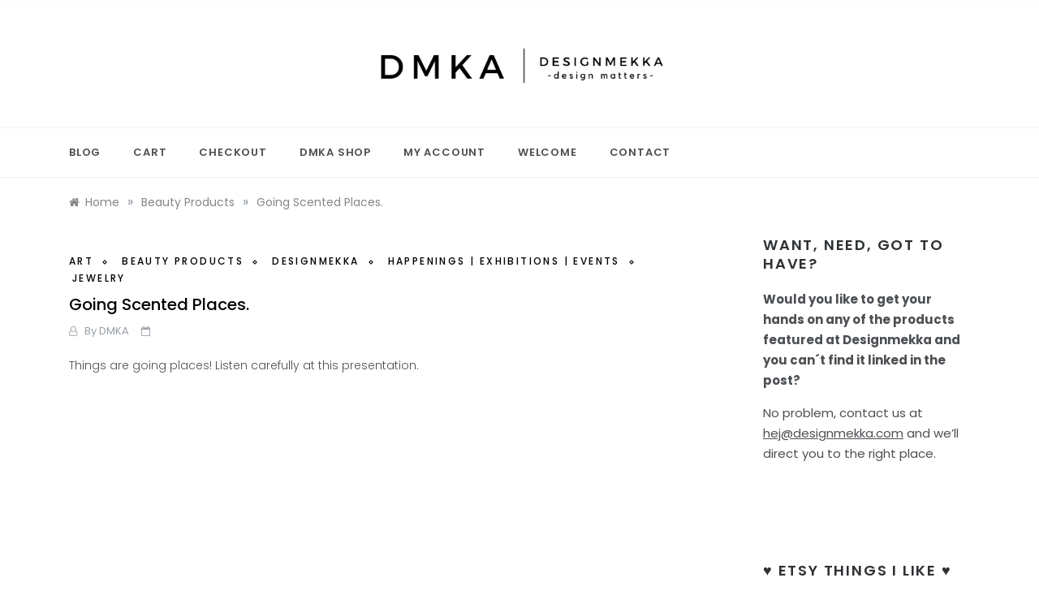

--- FILE ---
content_type: text/html; charset=UTF-8
request_url: https://www.designmekka.com/going-scented-places/
body_size: 14836
content:
<!doctype html>
<html lang="en-US" xmlns:fb="https://www.facebook.com/2008/fbml" xmlns:addthis="https://www.addthis.com/help/api-spec" >
<head>
	<meta charset="UTF-8">
	<meta name="viewport" content="width=device-width, initial-scale=1">
	<link rel="profile" href="https://gmpg.org/xfn/11">
	<meta name='robots' content='index, follow, max-image-preview:large, max-snippet:-1, max-video-preview:-1' />

	<!-- This site is optimized with the Yoast SEO plugin v25.8 - https://yoast.com/wordpress/plugins/seo/ -->
	<title>Going Scented Places. -</title>
	<link rel="canonical" href="https://www.designmekka.com/going-scented-places/" />
	<meta property="og:locale" content="en_US" />
	<meta property="og:type" content="article" />
	<meta property="og:title" content="Going Scented Places. -" />
	<meta property="og:description" content="Things are going places! Listen carefully at this presentation." />
	<meta property="og:url" content="https://www.designmekka.com/going-scented-places/" />
	<meta property="article:published_time" content="2012-03-18T09:48:04+00:00" />
	<meta name="author" content="DMKA" />
	<meta name="twitter:card" content="summary_large_image" />
	<meta name="twitter:label1" content="Written by" />
	<meta name="twitter:data1" content="DMKA" />
	<script type="application/ld+json" class="yoast-schema-graph">{"@context":"https://schema.org","@graph":[{"@type":"WebPage","@id":"https://www.designmekka.com/going-scented-places/","url":"https://www.designmekka.com/going-scented-places/","name":"Going Scented Places. -","isPartOf":{"@id":"https://www.designmekka.com/#website"},"datePublished":"2012-03-18T09:48:04+00:00","author":{"@id":"https://www.designmekka.com/#/schema/person/34b8f74330fbecfd45c6869dd3568c5e"},"breadcrumb":{"@id":"https://www.designmekka.com/going-scented-places/#breadcrumb"},"inLanguage":"en-US","potentialAction":[{"@type":"ReadAction","target":["https://www.designmekka.com/going-scented-places/"]}]},{"@type":"BreadcrumbList","@id":"https://www.designmekka.com/going-scented-places/#breadcrumb","itemListElement":[{"@type":"ListItem","position":1,"name":"Home","item":"https://www.designmekka.com/"},{"@type":"ListItem","position":2,"name":"Going Scented Places."}]},{"@type":"WebSite","@id":"https://www.designmekka.com/#website","url":"https://www.designmekka.com/","name":"","description":"a place for design[ed] matters. Because design matters.","potentialAction":[{"@type":"SearchAction","target":{"@type":"EntryPoint","urlTemplate":"https://www.designmekka.com/?s={search_term_string}"},"query-input":{"@type":"PropertyValueSpecification","valueRequired":true,"valueName":"search_term_string"}}],"inLanguage":"en-US"},{"@type":"Person","@id":"https://www.designmekka.com/#/schema/person/34b8f74330fbecfd45c6869dd3568c5e","name":"DMKA","image":{"@type":"ImageObject","inLanguage":"en-US","@id":"https://www.designmekka.com/#/schema/person/image/","url":"https://secure.gravatar.com/avatar/33b21d744c0963dde116a6aeed59b99ea2991a6a2b0ac576df06ac4658a0cd01?s=96&d=identicon&r=g","contentUrl":"https://secure.gravatar.com/avatar/33b21d744c0963dde116a6aeed59b99ea2991a6a2b0ac576df06ac4658a0cd01?s=96&d=identicon&r=g","caption":"DMKA"},"sameAs":["http://designmekka.com"],"url":"https://www.designmekka.com/author/nina/"}]}</script>
	<!-- / Yoast SEO plugin. -->


<link rel='dns-prefetch' href='//s7.addthis.com' />
<link rel='dns-prefetch' href='//stats.wp.com' />
<link rel='dns-prefetch' href='//fonts.googleapis.com' />
<link rel='dns-prefetch' href='//cdn.openshareweb.com' />
<link rel='dns-prefetch' href='//cdn.shareaholic.net' />
<link rel='dns-prefetch' href='//www.shareaholic.net' />
<link rel='dns-prefetch' href='//analytics.shareaholic.com' />
<link rel='dns-prefetch' href='//recs.shareaholic.com' />
<link rel='dns-prefetch' href='//partner.shareaholic.com' />
<link rel='preconnect' href='//i0.wp.com' />
<link rel='preconnect' href='//c0.wp.com' />
<link rel="alternate" type="application/rss+xml" title=" &raquo; Feed" href="https://www.designmekka.com/feed/" />
<link rel="alternate" type="application/rss+xml" title=" &raquo; Comments Feed" href="https://www.designmekka.com/comments/feed/" />
<link rel="alternate" type="application/rss+xml" title=" &raquo; Going Scented Places. Comments Feed" href="https://www.designmekka.com/going-scented-places/feed/" />
<link rel="alternate" title="oEmbed (JSON)" type="application/json+oembed" href="https://www.designmekka.com/wp-json/oembed/1.0/embed?url=https%3A%2F%2Fwww.designmekka.com%2Fgoing-scented-places%2F" />
<link rel="alternate" title="oEmbed (XML)" type="text/xml+oembed" href="https://www.designmekka.com/wp-json/oembed/1.0/embed?url=https%3A%2F%2Fwww.designmekka.com%2Fgoing-scented-places%2F&#038;format=xml" />
<!-- Shareaholic - https://www.shareaholic.com -->
<link rel='preload' href='//cdn.shareaholic.net/assets/pub/shareaholic.js' as='script'/>
<script data-no-minify='1' data-cfasync='false'>
_SHR_SETTINGS = {"endpoints":{"local_recs_url":"https:\/\/www.designmekka.com\/wp-admin\/admin-ajax.php?action=shareaholic_permalink_related","ajax_url":"https:\/\/www.designmekka.com\/wp-admin\/admin-ajax.php","share_counts_url":"https:\/\/www.designmekka.com\/wp-admin\/admin-ajax.php?action=shareaholic_share_counts_api"},"site_id":"299fcb11f46f879a63bb6df610ebef6a","url_components":{"year":"2012","monthnum":"03","day":"18","hour":"10","minute":"48","second":"04","post_id":"2353","postname":"going-scented-places","category":"beauty-products"}};
</script>
<script data-no-minify='1' data-cfasync='false' src='//cdn.shareaholic.net/assets/pub/shareaholic.js' data-shr-siteid='299fcb11f46f879a63bb6df610ebef6a' async ></script>

<!-- Shareaholic Content Tags -->
<meta name='shareaholic:language' content='en-US' />
<meta name='shareaholic:url' content='https://www.designmekka.com/going-scented-places/' />
<meta name='shareaholic:keywords' content='cat:art, cat:beauty products, cat:designmekka, cat:happenings | exhibitions | events, cat:jewelry, type:post' />
<meta name='shareaholic:article_published_time' content='2012-03-18T10:48:04+01:00' />
<meta name='shareaholic:article_modified_time' content='2012-03-17T10:49:51+01:00' />
<meta name='shareaholic:shareable_page' content='true' />
<meta name='shareaholic:article_author_name' content='DMKA' />
<meta name='shareaholic:site_id' content='299fcb11f46f879a63bb6df610ebef6a' />
<meta name='shareaholic:wp_version' content='9.7.13' />

<!-- Shareaholic Content Tags End -->
		<!-- This site uses the Google Analytics by MonsterInsights plugin v9.7.0 - Using Analytics tracking - https://www.monsterinsights.com/ -->
		<!-- Note: MonsterInsights is not currently configured on this site. The site owner needs to authenticate with Google Analytics in the MonsterInsights settings panel. -->
					<!-- No tracking code set -->
				<!-- / Google Analytics by MonsterInsights -->
		<style id='wp-img-auto-sizes-contain-inline-css' type='text/css'>
img:is([sizes=auto i],[sizes^="auto," i]){contain-intrinsic-size:3000px 1500px}
/*# sourceURL=wp-img-auto-sizes-contain-inline-css */
</style>
<link rel='stylesheet' id='vsp_style-css' href='https://www.designmekka.com/wp-content/plugins/vibe-seo-pack/lib/style.css?ver=6.9' type='text/css' media='all' />
<link rel='stylesheet' id='jetpack_related-posts-css' href='https://c0.wp.com/p/jetpack/14.9.1/modules/related-posts/related-posts.css' type='text/css' media='all' />
<style id='wp-emoji-styles-inline-css' type='text/css'>

	img.wp-smiley, img.emoji {
		display: inline !important;
		border: none !important;
		box-shadow: none !important;
		height: 1em !important;
		width: 1em !important;
		margin: 0 0.07em !important;
		vertical-align: -0.1em !important;
		background: none !important;
		padding: 0 !important;
	}
/*# sourceURL=wp-emoji-styles-inline-css */
</style>
<link rel='stylesheet' id='wp-block-library-css' href='https://c0.wp.com/c/6.9/wp-includes/css/dist/block-library/style.min.css' type='text/css' media='all' />
<style id='global-styles-inline-css' type='text/css'>
:root{--wp--preset--aspect-ratio--square: 1;--wp--preset--aspect-ratio--4-3: 4/3;--wp--preset--aspect-ratio--3-4: 3/4;--wp--preset--aspect-ratio--3-2: 3/2;--wp--preset--aspect-ratio--2-3: 2/3;--wp--preset--aspect-ratio--16-9: 16/9;--wp--preset--aspect-ratio--9-16: 9/16;--wp--preset--color--black: #000000;--wp--preset--color--cyan-bluish-gray: #abb8c3;--wp--preset--color--white: #ffffff;--wp--preset--color--pale-pink: #f78da7;--wp--preset--color--vivid-red: #cf2e2e;--wp--preset--color--luminous-vivid-orange: #ff6900;--wp--preset--color--luminous-vivid-amber: #fcb900;--wp--preset--color--light-green-cyan: #7bdcb5;--wp--preset--color--vivid-green-cyan: #00d084;--wp--preset--color--pale-cyan-blue: #8ed1fc;--wp--preset--color--vivid-cyan-blue: #0693e3;--wp--preset--color--vivid-purple: #9b51e0;--wp--preset--gradient--vivid-cyan-blue-to-vivid-purple: linear-gradient(135deg,rgb(6,147,227) 0%,rgb(155,81,224) 100%);--wp--preset--gradient--light-green-cyan-to-vivid-green-cyan: linear-gradient(135deg,rgb(122,220,180) 0%,rgb(0,208,130) 100%);--wp--preset--gradient--luminous-vivid-amber-to-luminous-vivid-orange: linear-gradient(135deg,rgb(252,185,0) 0%,rgb(255,105,0) 100%);--wp--preset--gradient--luminous-vivid-orange-to-vivid-red: linear-gradient(135deg,rgb(255,105,0) 0%,rgb(207,46,46) 100%);--wp--preset--gradient--very-light-gray-to-cyan-bluish-gray: linear-gradient(135deg,rgb(238,238,238) 0%,rgb(169,184,195) 100%);--wp--preset--gradient--cool-to-warm-spectrum: linear-gradient(135deg,rgb(74,234,220) 0%,rgb(151,120,209) 20%,rgb(207,42,186) 40%,rgb(238,44,130) 60%,rgb(251,105,98) 80%,rgb(254,248,76) 100%);--wp--preset--gradient--blush-light-purple: linear-gradient(135deg,rgb(255,206,236) 0%,rgb(152,150,240) 100%);--wp--preset--gradient--blush-bordeaux: linear-gradient(135deg,rgb(254,205,165) 0%,rgb(254,45,45) 50%,rgb(107,0,62) 100%);--wp--preset--gradient--luminous-dusk: linear-gradient(135deg,rgb(255,203,112) 0%,rgb(199,81,192) 50%,rgb(65,88,208) 100%);--wp--preset--gradient--pale-ocean: linear-gradient(135deg,rgb(255,245,203) 0%,rgb(182,227,212) 50%,rgb(51,167,181) 100%);--wp--preset--gradient--electric-grass: linear-gradient(135deg,rgb(202,248,128) 0%,rgb(113,206,126) 100%);--wp--preset--gradient--midnight: linear-gradient(135deg,rgb(2,3,129) 0%,rgb(40,116,252) 100%);--wp--preset--font-size--small: 16px;--wp--preset--font-size--medium: 20px;--wp--preset--font-size--large: 25px;--wp--preset--font-size--x-large: 42px;--wp--preset--font-size--larger: 35px;--wp--preset--spacing--20: 0.44rem;--wp--preset--spacing--30: 0.67rem;--wp--preset--spacing--40: 1rem;--wp--preset--spacing--50: 1.5rem;--wp--preset--spacing--60: 2.25rem;--wp--preset--spacing--70: 3.38rem;--wp--preset--spacing--80: 5.06rem;--wp--preset--shadow--natural: 6px 6px 9px rgba(0, 0, 0, 0.2);--wp--preset--shadow--deep: 12px 12px 50px rgba(0, 0, 0, 0.4);--wp--preset--shadow--sharp: 6px 6px 0px rgba(0, 0, 0, 0.2);--wp--preset--shadow--outlined: 6px 6px 0px -3px rgb(255, 255, 255), 6px 6px rgb(0, 0, 0);--wp--preset--shadow--crisp: 6px 6px 0px rgb(0, 0, 0);}:where(.is-layout-flex){gap: 0.5em;}:where(.is-layout-grid){gap: 0.5em;}body .is-layout-flex{display: flex;}.is-layout-flex{flex-wrap: wrap;align-items: center;}.is-layout-flex > :is(*, div){margin: 0;}body .is-layout-grid{display: grid;}.is-layout-grid > :is(*, div){margin: 0;}:where(.wp-block-columns.is-layout-flex){gap: 2em;}:where(.wp-block-columns.is-layout-grid){gap: 2em;}:where(.wp-block-post-template.is-layout-flex){gap: 1.25em;}:where(.wp-block-post-template.is-layout-grid){gap: 1.25em;}.has-black-color{color: var(--wp--preset--color--black) !important;}.has-cyan-bluish-gray-color{color: var(--wp--preset--color--cyan-bluish-gray) !important;}.has-white-color{color: var(--wp--preset--color--white) !important;}.has-pale-pink-color{color: var(--wp--preset--color--pale-pink) !important;}.has-vivid-red-color{color: var(--wp--preset--color--vivid-red) !important;}.has-luminous-vivid-orange-color{color: var(--wp--preset--color--luminous-vivid-orange) !important;}.has-luminous-vivid-amber-color{color: var(--wp--preset--color--luminous-vivid-amber) !important;}.has-light-green-cyan-color{color: var(--wp--preset--color--light-green-cyan) !important;}.has-vivid-green-cyan-color{color: var(--wp--preset--color--vivid-green-cyan) !important;}.has-pale-cyan-blue-color{color: var(--wp--preset--color--pale-cyan-blue) !important;}.has-vivid-cyan-blue-color{color: var(--wp--preset--color--vivid-cyan-blue) !important;}.has-vivid-purple-color{color: var(--wp--preset--color--vivid-purple) !important;}.has-black-background-color{background-color: var(--wp--preset--color--black) !important;}.has-cyan-bluish-gray-background-color{background-color: var(--wp--preset--color--cyan-bluish-gray) !important;}.has-white-background-color{background-color: var(--wp--preset--color--white) !important;}.has-pale-pink-background-color{background-color: var(--wp--preset--color--pale-pink) !important;}.has-vivid-red-background-color{background-color: var(--wp--preset--color--vivid-red) !important;}.has-luminous-vivid-orange-background-color{background-color: var(--wp--preset--color--luminous-vivid-orange) !important;}.has-luminous-vivid-amber-background-color{background-color: var(--wp--preset--color--luminous-vivid-amber) !important;}.has-light-green-cyan-background-color{background-color: var(--wp--preset--color--light-green-cyan) !important;}.has-vivid-green-cyan-background-color{background-color: var(--wp--preset--color--vivid-green-cyan) !important;}.has-pale-cyan-blue-background-color{background-color: var(--wp--preset--color--pale-cyan-blue) !important;}.has-vivid-cyan-blue-background-color{background-color: var(--wp--preset--color--vivid-cyan-blue) !important;}.has-vivid-purple-background-color{background-color: var(--wp--preset--color--vivid-purple) !important;}.has-black-border-color{border-color: var(--wp--preset--color--black) !important;}.has-cyan-bluish-gray-border-color{border-color: var(--wp--preset--color--cyan-bluish-gray) !important;}.has-white-border-color{border-color: var(--wp--preset--color--white) !important;}.has-pale-pink-border-color{border-color: var(--wp--preset--color--pale-pink) !important;}.has-vivid-red-border-color{border-color: var(--wp--preset--color--vivid-red) !important;}.has-luminous-vivid-orange-border-color{border-color: var(--wp--preset--color--luminous-vivid-orange) !important;}.has-luminous-vivid-amber-border-color{border-color: var(--wp--preset--color--luminous-vivid-amber) !important;}.has-light-green-cyan-border-color{border-color: var(--wp--preset--color--light-green-cyan) !important;}.has-vivid-green-cyan-border-color{border-color: var(--wp--preset--color--vivid-green-cyan) !important;}.has-pale-cyan-blue-border-color{border-color: var(--wp--preset--color--pale-cyan-blue) !important;}.has-vivid-cyan-blue-border-color{border-color: var(--wp--preset--color--vivid-cyan-blue) !important;}.has-vivid-purple-border-color{border-color: var(--wp--preset--color--vivid-purple) !important;}.has-vivid-cyan-blue-to-vivid-purple-gradient-background{background: var(--wp--preset--gradient--vivid-cyan-blue-to-vivid-purple) !important;}.has-light-green-cyan-to-vivid-green-cyan-gradient-background{background: var(--wp--preset--gradient--light-green-cyan-to-vivid-green-cyan) !important;}.has-luminous-vivid-amber-to-luminous-vivid-orange-gradient-background{background: var(--wp--preset--gradient--luminous-vivid-amber-to-luminous-vivid-orange) !important;}.has-luminous-vivid-orange-to-vivid-red-gradient-background{background: var(--wp--preset--gradient--luminous-vivid-orange-to-vivid-red) !important;}.has-very-light-gray-to-cyan-bluish-gray-gradient-background{background: var(--wp--preset--gradient--very-light-gray-to-cyan-bluish-gray) !important;}.has-cool-to-warm-spectrum-gradient-background{background: var(--wp--preset--gradient--cool-to-warm-spectrum) !important;}.has-blush-light-purple-gradient-background{background: var(--wp--preset--gradient--blush-light-purple) !important;}.has-blush-bordeaux-gradient-background{background: var(--wp--preset--gradient--blush-bordeaux) !important;}.has-luminous-dusk-gradient-background{background: var(--wp--preset--gradient--luminous-dusk) !important;}.has-pale-ocean-gradient-background{background: var(--wp--preset--gradient--pale-ocean) !important;}.has-electric-grass-gradient-background{background: var(--wp--preset--gradient--electric-grass) !important;}.has-midnight-gradient-background{background: var(--wp--preset--gradient--midnight) !important;}.has-small-font-size{font-size: var(--wp--preset--font-size--small) !important;}.has-medium-font-size{font-size: var(--wp--preset--font-size--medium) !important;}.has-large-font-size{font-size: var(--wp--preset--font-size--large) !important;}.has-x-large-font-size{font-size: var(--wp--preset--font-size--x-large) !important;}
/*# sourceURL=global-styles-inline-css */
</style>

<style id='classic-theme-styles-inline-css' type='text/css'>
/*! This file is auto-generated */
.wp-block-button__link{color:#fff;background-color:#32373c;border-radius:9999px;box-shadow:none;text-decoration:none;padding:calc(.667em + 2px) calc(1.333em + 2px);font-size:1.125em}.wp-block-file__button{background:#32373c;color:#fff;text-decoration:none}
/*# sourceURL=/wp-includes/css/classic-themes.min.css */
</style>
<link rel='stylesheet' id='urbane-body-css' href='//fonts.googleapis.com/css?family=Poppins:300,400,400i,500,600,700&#038;display=swap' type='text/css' media='all' />
<link rel='stylesheet' id='urbane-heading-css' href='//fonts.googleapis.com/css?family=Prata&#038;display=swap' type='text/css' media='all' />
<link rel='stylesheet' id='urbane-sign-css' href='//fonts.googleapis.com/css?family=Monsieur+La+Doulaise&#038;display=swap' type='text/css' media='all' />
<link rel='stylesheet' id='font-awesome-css' href='https://www.designmekka.com/wp-content/themes/urbane/css/font-awesome.min.css?ver=4.5.0' type='text/css' media='all' />
<link rel='stylesheet' id='grid-css-css' href='https://www.designmekka.com/wp-content/themes/urbane/css/grid.min.css?ver=4.5.0' type='text/css' media='all' />
<link rel='stylesheet' id='slick-css' href='https://www.designmekka.com/wp-content/themes/urbane/assets/css/slick.css?ver=4.5.0' type='text/css' media='all' />
<link rel='stylesheet' id='urbane-style-css' href='https://www.designmekka.com/wp-content/themes/urbane/style.css?ver=6.9' type='text/css' media='all' />
<style id='urbane-style-inline-css' type='text/css'>

            #toTop,
            .more-link,
            .pagination .page-numbers.current,
            a.effect:before,
            .show-more,
            a.link-format,
            .wpcf7-form-control.wpcf7-submit,
            .comment-form #submit,
            .meta_bottom .post-share a:hover,
            .tabs-nav li:before,
            .post-slider-section .s-cat,
            .sidebar-3 .widget-title:after,
            .bottom-caption .slick-current .slider-items span,
            aarticle.format-status .post-content .post-format::after,
            article.format-chat .post-content .post-format::after, 
            article.format-link .post-content .post-format::after,
            article.format-standard .post-content .post-format::after, 
            article.format-image .post-content .post-format::after, 
            article.hentry.sticky .post-content .post-format::after, 
            article.format-video .post-content .post-format::after, 
            article.format-gallery .post-content .post-format::after, 
            article.format-audio .post-content .post-format::after, 
            article.format-quote .post-content .post-format::after{ 
                background-color: #000000; 
                border-color: #000000;
            }
            #author:active, 
            #email:active, 
            #url:active, 
            #comment:active, 
            #author:focus, 
            #email:focus, 
            #url:focus, 
            #comment:focus,
            #author:hover, 
            #email:hover, 
            #url:hover, 
            #comment:hover{
                border-color:#000000;
            }
            .post-cats > span i, 
            .post-tags i,
            .post-cats > span a,
            .slide-wrap .caption span a:hover,
            .comment-form .logged-in-as a:last-child:hover, 
            .comment-form .logged-in-as a:last-child:focus,
            .main-header a:hover, 
            .main-header a:focus, 
            .main-header a:active,
            .top-menu > ul > li > a:hover,
            .main-menu ul li.current-menu-item > a, 
            .main-menu ul li.current-menu-ancestor > a, 
            .main-menu ul li.current-menu-parent > a,
            .header-2 .main-menu > ul > li.current-menu-item > a,
            .main-menu ul li:hover > a,
            .main-menu ul ul li:hover > a,
            .post-navigation .nav-links a:hover, 
            .post-navigation .nav-links a:focus,
            .tabs-nav li.tab-active a, 
            .tabs-nav li.tab-active,
            .tabs-nav li.tab-active a, 
            .tabs-nav li.tab-active,
            ul.trail-items li a:hover span,
            .author-socials a:hover,
            .post-date a:focus, 
            .post-date a:hover,
            .post-excerpt a:hover, 
            .post-excerpt a:focus, 
            .content a:hover, 
            .content a:focus,
            .post-footer > span a:hover, 
            .post-footer > span a:focus,
            .widget a:hover, 
            .widget a:focus,
            .footer-menu li a:hover, 
            .footer-menu li a:focus,
            .footer-social-links a:hover,
            .footer-social-links a:focus,
            .site-footer a:hover, 
            .site-footer a:focus, .content-area p a{ 
                color : #000000; 
            }
            .header-1 .head_one .logo{ 
                max-width : 399px; 
            }
            .header-image:before { 
                background-color : #000000; 
            }
            .header-image:before { 
                opacity : 0.1; 
            }
            .header-1 .header-image .head_one { 
                min-height : 100px; 
            }
/*# sourceURL=urbane-style-inline-css */
</style>
<link rel='stylesheet' id='addthis_all_pages-css' href='https://www.designmekka.com/wp-content/plugins/addthis-follow/frontend/build/addthis_wordpress_public.min.css?ver=6.9' type='text/css' media='all' />
<link rel='stylesheet' id='cyclone-template-style-dark-0-css' href='https://www.designmekka.com/wp-content/plugins/cyclone-slider-2/templates/dark/style.css?ver=3.2.0' type='text/css' media='all' />
<link rel='stylesheet' id='cyclone-template-style-default-0-css' href='https://www.designmekka.com/wp-content/plugins/cyclone-slider-2/templates/default/style.css?ver=3.2.0' type='text/css' media='all' />
<link rel='stylesheet' id='cyclone-template-style-standard-0-css' href='https://www.designmekka.com/wp-content/plugins/cyclone-slider-2/templates/standard/style.css?ver=3.2.0' type='text/css' media='all' />
<link rel='stylesheet' id='cyclone-template-style-thumbnails-0-css' href='https://www.designmekka.com/wp-content/plugins/cyclone-slider-2/templates/thumbnails/style.css?ver=3.2.0' type='text/css' media='all' />
<script type="text/javascript" src="https://c0.wp.com/c/6.9/wp-includes/js/jquery/jquery.min.js" id="jquery-core-js"></script>
<script type="text/javascript" src="https://c0.wp.com/c/6.9/wp-includes/js/jquery/jquery-migrate.min.js" id="jquery-migrate-js"></script>
<script type="text/javascript" src="https://www.designmekka.com/wp-content/plugins/jquery-lightbox-balupton-edition/scripts/jquery.lightbox.min.js?ver=1.4.9" id="jquery-lightbox-js"></script>
<script type="text/javascript" src="https://www.designmekka.com/wp-content/plugins/jquery-lightbox-balupton-edition/scripts/jquery.lightbox.plugin.min.js?ver=1.0" id="jquery-lightbox-plugin-js"></script>
<script type="text/javascript" id="jetpack_related-posts-js-extra">
/* <![CDATA[ */
var related_posts_js_options = {"post_heading":"h4"};
//# sourceURL=jetpack_related-posts-js-extra
/* ]]> */
</script>
<script type="text/javascript" src="https://c0.wp.com/p/jetpack/14.9.1/_inc/build/related-posts/related-posts.min.js" id="jetpack_related-posts-js"></script>
<link rel="https://api.w.org/" href="https://www.designmekka.com/wp-json/" /><link rel="alternate" title="JSON" type="application/json" href="https://www.designmekka.com/wp-json/wp/v2/posts/2353" /><link rel="EditURI" type="application/rsd+xml" title="RSD" href="https://www.designmekka.com/xmlrpc.php?rsd" />
<meta name="generator" content="WordPress 6.9" />
<link rel='shortlink' href='https://www.designmekka.com/?p=2353' />
          <style>
          .has-post-thumbnail img.wp-post-image, 
          .attachment-twentyseventeen-featured-image.wp-post-image { display: none !important; }          
          </style>      
<script type="text/javascript">jQuery(function($) {
  $.Lightbox.construct({
    "show_linkback": false
  });
});</script>
      
<!-- Vibe SEO Pack Start Here -->
  <meta name="description" content="Things are going places! Listen carefully at this" />
<!-- Vibe SEO Pack Ends Here -->

<script type="text/javascript" async="" src="https://www.designmekka.com/wp-content/plugins/ziplist-recipe-plugin/zlrecipe_print.js"></script>
<link charset="utf-8" href="https://www.designmekka.com/wp-content/plugins/ziplist-recipe-plugin/zlrecipe-std.css" rel="stylesheet" type="text/css" />
	<style>img#wpstats{display:none}</style>
		<link rel="pingback" href="https://www.designmekka.com/xmlrpc.php"><script type="text/javascript" src="https://www.designmekka.com/wp-content/plugins/si-captcha-for-wordpress/captcha/si_captcha.js?ver=1768608205"></script>
<!-- begin SI CAPTCHA Anti-Spam - login/register form style -->
<style type="text/css">
.si_captcha_small { width:175px; height:45px; padding-top:10px; padding-bottom:10px; }
.si_captcha_large { width:250px; height:60px; padding-top:10px; padding-bottom:10px; }
img#si_image_com { border-style:none; margin:0; padding-right:5px; float:left; }
img#si_image_reg { border-style:none; margin:0; padding-right:5px; float:left; }
img#si_image_log { border-style:none; margin:0; padding-right:5px; float:left; }
img#si_image_side_login { border-style:none; margin:0; padding-right:5px; float:left; }
img#si_image_checkout { border-style:none; margin:0; padding-right:5px; float:left; }
img#si_image_jetpack { border-style:none; margin:0; padding-right:5px; float:left; }
img#si_image_bbpress_topic { border-style:none; margin:0; padding-right:5px; float:left; }
.si_captcha_refresh { border-style:none; margin:0; vertical-align:bottom; }
div#si_captcha_input { display:block; padding-top:15px; padding-bottom:5px; }
label#si_captcha_code_label { margin:0; }
input#si_captcha_code_input { width:65px; }
p#si_captcha_code_p { clear: left; padding-top:10px; }
.si-captcha-jetpack-error { color:#DC3232; }
</style>
<!-- end SI CAPTCHA Anti-Spam - login/register form style -->
		<style type="text/css">
					.site-title,
			.site-description {
				position: absolute;
				clip: rect(1px, 1px, 1px, 1px);
			}
				</style>
		<link rel="icon" href="https://i0.wp.com/www.designmekka.com/wp-content/uploads/cropped-Screenshot-2021-05-29-at-12.07.10.png?fit=32%2C32&#038;ssl=1" sizes="32x32" />
<link rel="icon" href="https://i0.wp.com/www.designmekka.com/wp-content/uploads/cropped-Screenshot-2021-05-29-at-12.07.10.png?fit=192%2C192&#038;ssl=1" sizes="192x192" />
<link rel="apple-touch-icon" href="https://i0.wp.com/www.designmekka.com/wp-content/uploads/cropped-Screenshot-2021-05-29-at-12.07.10.png?fit=180%2C180&#038;ssl=1" />
<meta name="msapplication-TileImage" content="https://i0.wp.com/www.designmekka.com/wp-content/uploads/cropped-Screenshot-2021-05-29-at-12.07.10.png?fit=270%2C270&#038;ssl=1" />
</head>

<body class="wp-singular post-template-default single single-post postid-2353 single-format-standard wp-custom-logo wp-embed-responsive wp-theme-urbane at-sticky-sidebar single-right-sidebar right-sidebar one-column">
<div id="page" class="site ">
	<a class="skip-link screen-reader-text" href="#content">Skip to content</a>

	
<header class="header-1">
					<section class="top-bar-area">
				<div class="container">
										
									</div>
			</section>
					
		<section class="main-header " style="background-image:url(); background-size: cover; background-position: center; background-repeat: no-repeat;">
		<div class="head_one  clearfix ">
			<div class="container">
				<div class="row">
					<div class="center-logo col-sm-4">
						<div class="logo">
							<a href="https://www.designmekka.com/" class="custom-logo-link" rel="home"><img width="540" height="122" src="https://i0.wp.com/www.designmekka.com/wp-content/uploads/Screenshot-2023-04-10-at-07.22.38.png?fit=540%2C122&amp;ssl=1" class="custom-logo" alt="" decoding="async" fetchpriority="high" srcset="https://i0.wp.com/www.designmekka.com/wp-content/uploads/Screenshot-2023-04-10-at-07.22.38.png?w=540&amp;ssl=1 540w, https://i0.wp.com/www.designmekka.com/wp-content/uploads/Screenshot-2023-04-10-at-07.22.38.png?resize=300%2C68&amp;ssl=1 300w" sizes="(max-width: 540px) 100vw, 540px" /></a>								<h1 class="site-title"><a href="https://www.designmekka.com/" rel="home"></a></h1>
																<p class="site-description">a place for design[ed] matters. Because design matters.</p>
													</div><!-- .site-logo -->
					</div>
									</div>
			</div>
		</div>
		<div class="menu-area">
			<div class="container">					
				<nav id="site-navigation" class="site-navigation">
					
					<button class="bar-menu">
						<span></span>
					</button>
					<div class="main-menu menu-caret">
						<ul id="primary-menu"><li class="page_item page-item-3708"><a href="https://www.designmekka.com/blog/">Blog</a></li>
<li class="page_item page-item-3657"><a href="https://www.designmekka.com/cart/">Cart</a></li>
<li class="page_item page-item-3658"><a href="https://www.designmekka.com/checkout/">Checkout</a></li>
<li class="page_item page-item-3656"><a href="https://www.designmekka.com/shop/">DMKA Shop</a></li>
<li class="page_item page-item-3659"><a href="https://www.designmekka.com/my-account/">My account</a></li>
<li class="page_item page-item-3707"><a href="https://www.designmekka.com/welcome/">Welcome</a></li>
<li class="page_item page-item-3471"><a href="https://www.designmekka.com/contact-designmekka/">Contact</a></li>
</ul>
					</div>
				</nav><!-- #site-navigation -->
			</div>
		</div>
	</setion><!-- #masthead -->
</header>


	     <section id="content" class="site-content posts-container">
    <div class="container">
        <div class="row">
			<div class="breadcrumbs-wrap">
				<div role="navigation" aria-label="Breadcrumbs" class="breadcrumb-trail breadcrumbs" itemprop="breadcrumb"><ul class="trail-items" itemscope itemtype="http://schema.org/BreadcrumbList"><meta name="numberOfItems" content="3" /><meta name="itemListOrder" content="Ascending" /><li itemprop="itemListElement" itemscope itemtype="http://schema.org/ListItem" class="trail-item trail-begin"><a href="https://www.designmekka.com/" rel="home" itemprop="item"><span itemprop="name">Home</span></a><meta itemprop="position" content="1" /></li><span class="delim">»</span><li itemprop="itemListElement" itemscope itemtype="http://schema.org/ListItem" class="trail-item"><a href="https://www.designmekka.com/category/beauty-products/" itemprop="item"><span itemprop="name">Beauty Products</span></a><meta itemprop="position" content="2" /></li><span class="delim">»</span><li itemprop="itemListElement" itemscope itemtype="http://schema.org/ListItem" class="trail-item trail-end"><a href="https://www.designmekka.com/going-scented-places/" itemprop="item"><span itemprop="name">Going Scented Places.</span></a><meta itemprop="position" content="3" /></li><span class="delim">»</span></ul></div> 
			</div>
			<div id="primary" class="col-md-8 col-lg-9 col-xs-12 content-area">
				<main id="main" class="site-main">
					<article id="post-2353" class="post-2353 post type-post status-publish format-standard hentry category-art-2 category-beauty-products category-designmekka category-happenings-exhibitions-events category-jewellery-2">
    <div class="post-wrap">
                    <div class="post-media">
                            </div>
                <div class="post-content">
            <div class="post-cats">
                <span class="cat-links"><a href="https://www.designmekka.com/category/art-2/" rel="category tag">Art</a>&nbsp;<a href="https://www.designmekka.com/category/beauty-products/" rel="category tag">Beauty Products</a>&nbsp;<a href="https://www.designmekka.com/category/designmekka/" rel="category tag">Designmekka</a>&nbsp;<a href="https://www.designmekka.com/category/happenings-exhibitions-events/" rel="category tag">Happenings | Exhibitions | Events</a>&nbsp;<a href="https://www.designmekka.com/category/jewellery-2/" rel="category tag">Jewelry</a></span>            </div>
            <h1 class="post-title entry-title">Going Scented Places.</h1>            <div class="post-date">
                                    <div class="entry-meta">
                        <i class="fa fa-user-o"></i><span class="post_by"> by <span class="author vcard"><a class="url fn n" href="https://www.designmekka.com/author/nina/">DMKA</a></span></span>                        <i class="fa fa-calendar-o"></i><span class="posted-on"><a href="https://www.designmekka.com/going-scented-places/" rel="bookmark"><time class="entry-date published" datetime="2012-03-18T10:48:04+01:00"></time><time class="updated" datetime="2012-03-17T10:49:51+01:00"></time></a></span>                    </div><!-- .entry-meta -->
                            </div>

            <div class="content post-excerpt entry-content clearfix">
                <div style='display:none;' class='shareaholic-canvas' data-app='share_buttons' data-title='Going Scented Places.' data-link='https://www.designmekka.com/going-scented-places/' data-app-id-name='post_above_content'></div><p>Things are going places! Listen carefully at this presentation.</p>
<p><iframe src="http://www.youtube.com/embed/Y78q1VgA_C4?rel=0" frameborder="0" width="540" height="315"></iframe></p>
<!-- AddThis Advanced Settings above via filter on the_content --><!-- AddThis Advanced Settings below via filter on the_content --><!-- AddThis Advanced Settings generic via filter on the_content -->
<div id='jp-relatedposts' class='jp-relatedposts' >
	<h3 class="jp-relatedposts-headline"><em>Related</em></h3>
</div><div style='display:none;' class='shareaholic-canvas' data-app='share_buttons' data-title='Going Scented Places.' data-link='https://www.designmekka.com/going-scented-places/' data-app-id-name='post_below_content'></div><div style='display:none;' class='shareaholic-canvas' data-app='recommendations' data-title='Going Scented Places.' data-link='https://www.designmekka.com/going-scented-places/' data-app-id-name='post_below_content'></div>            </div><!-- .entry-content -->
            <footer class="post-footer entry-footer">
                <div class="meta_bottom">
                    <div class="post-tags">
                                        </div>
                            
        <div class="post-share">
            <a target="_blank" href="https://www.facebook.com/sharer/sharer.php?u=https://www.designmekka.com/going-scented-places/"><i class="fa fa-facebook"></i></a>
            <a target="_blank" href="http://twitter.com/share?text=Going%20Scented%20Places.&#038;url=https://www.designmekka.com/going-scented-places/"><i
                        class="fa fa-twitter"></i></a>
            <a target="_blank" href="http://pinterest.com/pin/create/button/?url=https://www.designmekka.com/going-scented-places/&#038;media=&#038;description=Going%20Scented%20Places."><i
                        class="fa fa-pinterest"></i></a>
            <a target="_blank" href="http://www.linkedin.com/shareArticle?mini=true&#038;title=Going%20Scented%20Places.&#038;url=https://www.designmekka.com/going-scented-places/"><i class="fa fa-linkedin"></i></a>
        </div>
                        </div>
            </footer><!-- .entry-footer -->
            
	<nav class="navigation post-navigation" aria-label="Posts">
		<h2 class="screen-reader-text">Post navigation</h2>
		<div class="nav-links"><div class="nav-previous"><a href="https://www.designmekka.com/kauko-cafe-helsiniki/" rel="prev">Kauko Café, Helsiniki.</a></div><div class="nav-next"><a href="https://www.designmekka.com/more-cool-teabags/" rel="next">&#8230; even more cool teabags.</a></div></div>
	</nav>        </div>
    </div>
</article><!-- #post-2353 -->	<div id="respond" class="comment-respond">
		<h3 id="reply-title" class="comment-reply-title">Leave a Reply</h3><form action="https://www.designmekka.com/wp-comments-post.php" method="post" id="commentform" class="comment-form"><textarea name="comment" id="comment" class="textarea-form" placeholder="Your comment ..."  rows="1"></textarea><div class="row"><div class="col-sm-6"><input type="text" name="author" id="author" class="input-form" placeholder="Your name *" /></div>
<div class="col-sm-6"><input type="text" name="email" id="email" class="input-form" placeholder="Your email *"/></div>
<div class="col-sm-12"><input type="text" name="url" id="url" class="input-form" placeholder="Website URL"/></div></div>


<div class="si_captcha_small"><img id="si_image_com" src="https://www.designmekka.com/wp-content/plugins/si-captcha-for-wordpress/captcha/securimage_show.php?si_sm_captcha=1&amp;si_form_id=com&amp;prefix=XHauueCx51hapx2C" width="132" height="45" alt="CAPTCHA" title="CAPTCHA" />
    <input id="si_code_com" name="si_code_com" type="hidden"  value="XHauueCx51hapx2C" />
    <div id="si_refresh_com">
<a href="#" rel="nofollow" title="Refresh" onclick="si_captcha_refresh('si_image_com','com','/wp-content/plugins/si-captcha-for-wordpress/captcha','https://www.designmekka.com/wp-content/plugins/si-captcha-for-wordpress/captcha/securimage_show.php?si_sm_captcha=1&amp;si_form_id=com&amp;prefix='); return false;">
      <img class="si_captcha_refresh" src="https://www.designmekka.com/wp-content/plugins/si-captcha-for-wordpress/captcha/images/refresh.png" width="22" height="20" alt="Refresh" onclick="this.blur();" /></a>
  </div>
  </div>

<p id="si_captcha_code_p">
<input id="si_captcha_code" name="si_captcha_code" type="text" />
<label for="si_captcha_code" >CAPTCHA Code</label><span class="required"> *</span>
</p>

<p class="form-submit"><input name="submit" type="submit" id="submit" class="submit" value="Post Comment" /> <input type='hidden' name='comment_post_ID' value='2353' id='comment_post_ID' />
<input type='hidden' name='comment_parent' id='comment_parent' value='0' />
</p><p style="display: none !important;" class="akismet-fields-container" data-prefix="ak_"><label>&#916;<textarea name="ak_hp_textarea" cols="45" rows="8" maxlength="100"></textarea></label><input type="hidden" id="ak_js_1" name="ak_js" value="96"/><script>document.getElementById( "ak_js_1" ).setAttribute( "value", ( new Date() ).getTime() );</script></p></form>	</div><!-- #respond -->
					</main><!-- #main -->
			</div><!-- #primary -->
			<aside id="secondary" class="col-md-4 col-lg-3 col-xs-12 widget-area side-right">
	<div class="sidebar-area">
		<section id="text-12" class="widget widget_text"><h2 class="widget-title">Want, need, got to have?</h2>			<div class="textwidget"><p><b>Would you like to get your hands on any of the products featured at Designmekka and you can´t find it linked in the post?</b></p>
<p>No problem, contact us at <a href="mailto:hej@designmekka.com">hej@designmekka.com</a> and we&#8217;ll direct you to the right place.</p>
</div>
		</section><section id="text-8" class="widget widget_text">			<div class="textwidget"><div id="fb-root"></div>
<script>(function(d, s, id) {
  var js, fjs = d.getElementsByTagName(s)[0];
  if (d.getElementById(id)) return;
  js = d.createElement(s); js.id = id;
  js.src = "//connect.facebook.net/en_US/all.js#xfbml=1";
  fjs.parentNode.insertBefore(js, fjs);
}(document, 'script', 'facebook-jssdk'));</script>

<div class="fb-like-box" data-href="https://www.facebook.com/pages/Designmekka/171763316267823" data-width="200" data-show-faces="true" data-stream="false" data-header="true"></div></div>
		</section><section id="text-30" class="widget widget_text"><h2 class="widget-title">♥ Etsy things I like ♥</h2>			<div class="textwidget"></div>
		</section><section id="widget_sp_image-10" class="widget widget_sp_image"><a href="https://www.etsy.com/se-en/listing/156458349/ibizan-hound-sterling-silver-pendant-and?ref=landingpage_similar_listing_top-1" target="_self" class="widget_sp_image-image-link"><img width="252" height="300" class="attachment-medium" style="max-width: 100%;" srcset="https://i0.wp.com/www.designmekka.com/wp-content/uploads/Screen-Shot-2017-07-12-at-17.27.59.png?w=384&amp;ssl=1 384w, https://i0.wp.com/www.designmekka.com/wp-content/uploads/Screen-Shot-2017-07-12-at-17.27.59.png?resize=252%2C300&amp;ssl=1 252w, https://i0.wp.com/www.designmekka.com/wp-content/uploads/Screen-Shot-2017-07-12-at-17.27.59.png?resize=300%2C357&amp;ssl=1 300w" sizes="(max-width: 252px) 100vw, 252px" src="https://i0.wp.com/www.designmekka.com/wp-content/uploads/Screen-Shot-2017-07-12-at-17.27.59.png?fit=252%2C300&#038;ssl=1" /></a></section><section id="widget_sp_image-9" class="widget widget_sp_image"><a href="https://www.etsy.com/se-en/listing/385981296/mason-jars-bulk-gold-mason-jars-mint?ga_order=most_relevant&#038;ga_search_type=all&#038;ga_view_type=gallery&#038;ga_search_query=mason%20jars&#038;ref=sr_gallery_44" target="_self" class="widget_sp_image-image-link"><img width="260" height="300" class="attachment-medium" style="max-width: 100%;" srcset="https://i0.wp.com/www.designmekka.com/wp-content/uploads/Screen-Shot-2017-07-12-at-17.31.25.png?w=479&amp;ssl=1 479w, https://i0.wp.com/www.designmekka.com/wp-content/uploads/Screen-Shot-2017-07-12-at-17.31.25.png?resize=260%2C300&amp;ssl=1 260w, https://i0.wp.com/www.designmekka.com/wp-content/uploads/Screen-Shot-2017-07-12-at-17.31.25.png?resize=300%2C346&amp;ssl=1 300w" sizes="(max-width: 260px) 100vw, 260px" src="https://i0.wp.com/www.designmekka.com/wp-content/uploads/Screen-Shot-2017-07-12-at-17.31.25.png?fit=260%2C300&#038;ssl=1" /></a></section><section id="widget_sp_image-6" class="widget widget_sp_image"><a href="https://www.etsy.com/se-en/listing/488005858/linen-baby-blanket-natural-linen-baby?ga_order=most_relevant&#038;ga_search_type=all&#038;ga_view_type=gallery&#038;ga_search_query=baby&#038;ref=sr_gallery_11" target="_blank" class="widget_sp_image-image-link"><img width="226" height="300" alt="Etsy" class="attachment-medium" style="max-width: 100%;" srcset="https://i0.wp.com/www.designmekka.com/wp-content/uploads/Screen-Shot-2017-07-12-at-17.49.22.png?w=294&amp;ssl=1 294w, https://i0.wp.com/www.designmekka.com/wp-content/uploads/Screen-Shot-2017-07-12-at-17.49.22.png?resize=226%2C300&amp;ssl=1 226w" sizes="(max-width: 226px) 100vw, 226px" src="https://i0.wp.com/www.designmekka.com/wp-content/uploads/Screen-Shot-2017-07-12-at-17.49.22.png?fit=226%2C300&#038;ssl=1" /></a></section><section id="widget_sp_image-2" class="widget widget_sp_image"><a href="https://www.etsy.com/se-en/listing/226531218/bicolor-flower-ring-sterling-ring-with?ga_order=most_relevant&#038;ga_search_type=all&#038;ga_view_type=gallery&#038;ga_search_query=&#038;ref=sr_gallery_4" target="_blank" class="widget_sp_image-image-link"><img width="300" height="244" alt="Etsy" class="attachment-medium" style="max-width: 100%;" srcset="https://i0.wp.com/www.designmekka.com/wp-content/uploads/Screen-Shot-2017-07-12-at-17.46.26.png?w=438&amp;ssl=1 438w, https://i0.wp.com/www.designmekka.com/wp-content/uploads/Screen-Shot-2017-07-12-at-17.46.26.png?resize=300%2C244&amp;ssl=1 300w" sizes="(max-width: 300px) 100vw, 300px" src="https://i0.wp.com/www.designmekka.com/wp-content/uploads/Screen-Shot-2017-07-12-at-17.46.26.png?fit=300%2C244&#038;ssl=1" /></a></section><section id="widget_sp_image-3" class="widget widget_sp_image"><a href="https://www.etsy.com/se-en/listing/181194231/she-did-print-wall-art-decor-black-and?ref=listing-shop-header-1" target="_self" class="widget_sp_image-image-link"><img width="261" height="300" alt="Etsy" class="attachment-medium" style="max-width: 100%;" srcset="https://i0.wp.com/www.designmekka.com/wp-content/uploads/Screen-Shot-2017-07-12-at-17.36.07.png?w=524&amp;ssl=1 524w, https://i0.wp.com/www.designmekka.com/wp-content/uploads/Screen-Shot-2017-07-12-at-17.36.07.png?resize=261%2C300&amp;ssl=1 261w, https://i0.wp.com/www.designmekka.com/wp-content/uploads/Screen-Shot-2017-07-12-at-17.36.07.png?resize=300%2C345&amp;ssl=1 300w" sizes="(max-width: 261px) 100vw, 261px" src="https://i0.wp.com/www.designmekka.com/wp-content/uploads/Screen-Shot-2017-07-12-at-17.36.07.png?fit=261%2C300&#038;ssl=1" /></a></section><section id="widget_sp_image-4" class="widget widget_sp_image"><a href="https://www.etsy.com/se-en/listing/495641069/cashmere-throws-blankets-chunky-knit?ga_order=most_relevant&#038;ga_search_type=all&#038;ga_view_type=gallery&#038;ga_search_query=cashmere&#038;ref=sr_gallery_12" target="_blank" class="widget_sp_image-image-link"><img width="300" height="274" alt="Etsy" class="attachment-medium" style="max-width: 100%;" srcset="https://i0.wp.com/www.designmekka.com/wp-content/uploads/Screen-Shot-2017-07-12-at-17.43.10.png?w=613&amp;ssl=1 613w, https://i0.wp.com/www.designmekka.com/wp-content/uploads/Screen-Shot-2017-07-12-at-17.43.10.png?resize=300%2C274&amp;ssl=1 300w" sizes="(max-width: 300px) 100vw, 300px" src="https://i0.wp.com/www.designmekka.com/wp-content/uploads/Screen-Shot-2017-07-12-at-17.43.10.png?fit=300%2C274&#038;ssl=1" /></a></section><section id="widget_sp_image-5" class="widget widget_sp_image"><img width="224" height="280" alt="Etsy" class="attachment-full" style="max-width: 100%;" src="https://i0.wp.com/www.designmekka.com/wp-content/uploads/43.jpg?fit=224%2C280&#038;ssl=1" /></section><section id="categories-6" class="widget widget_categories"><h2 class="widget-title">Content</h2><form action="https://www.designmekka.com" method="get"><label class="screen-reader-text" for="cat">Content</label><select  name='cat' id='cat' class='postform'>
	<option value='-1'>Select Category</option>
	<option class="level-0" value="83">About</option>
	<option class="level-0" value="59">Accessories</option>
	<option class="level-0" value="53">Architecture</option>
	<option class="level-0" value="69">Art</option>
	<option class="level-0" value="57">Beauty Products</option>
	<option class="level-0" value="130">Coffee</option>
	<option class="level-0" value="85">Design Categories</option>
	<option class="level-0" value="52">Designers</option>
	<option class="level-0" value="84">Designmekka</option>
	<option class="level-0" value="47">Exhibitions</option>
	<option class="level-0" value="56">Fashion</option>
	<option class="level-0" value="94">Food stuff &amp; stuff</option>
	<option class="level-0" value="77">For Foodies Alike</option>
	<option class="level-0" value="90">Furniture</option>
	<option class="level-0" value="82">Going Places</option>
	<option class="level-0" value="63">Happenings | Exhibitions | Events</option>
	<option class="level-0" value="99">Hotel</option>
	<option class="level-0" value="55">Hotels</option>
	<option class="level-0" value="54">Interior decorations</option>
	<option class="level-0" value="58">Jewelry</option>
	<option class="level-0" value="129">Lamps</option>
	<option class="level-0" value="79">Recept</option>
	<option class="level-0" value="78">Recept</option>
	<option class="level-0" value="92">Reklam</option>
	<option class="level-0" value="49">Restaurants</option>
	<option class="level-0" value="48">Retail Therapy</option>
	<option class="level-0" value="76">Story Cooking</option>
	<option class="level-0" value="88">Story Cooking</option>
	<option class="level-0" value="91">Think[erbell]</option>
	<option class="level-0" value="81">Travel</option>
	<option class="level-0" value="1">Uncategorized</option>
	<option class="level-0" value="50">websites</option>
</select>
</form><script type="text/javascript">
/* <![CDATA[ */

( ( dropdownId ) => {
	const dropdown = document.getElementById( dropdownId );
	function onSelectChange() {
		setTimeout( () => {
			if ( 'escape' === dropdown.dataset.lastkey ) {
				return;
			}
			if ( dropdown.value && parseInt( dropdown.value ) > 0 && dropdown instanceof HTMLSelectElement ) {
				dropdown.parentElement.submit();
			}
		}, 250 );
	}
	function onKeyUp( event ) {
		if ( 'Escape' === event.key ) {
			dropdown.dataset.lastkey = 'escape';
		} else {
			delete dropdown.dataset.lastkey;
		}
	}
	function onClick() {
		delete dropdown.dataset.lastkey;
	}
	dropdown.addEventListener( 'keyup', onKeyUp );
	dropdown.addEventListener( 'click', onClick );
	dropdown.addEventListener( 'change', onSelectChange );
})( "cat" );

//# sourceURL=WP_Widget_Categories%3A%3Awidget
/* ]]> */
</script>
</section><section id="archives-3" class="widget widget_archive"><h2 class="widget-title">Archives</h2>		<label class="screen-reader-text" for="archives-dropdown-3">Archives</label>
		<select id="archives-dropdown-3" name="archive-dropdown">
			
			<option value="">Select Month</option>
				<option value='https://www.designmekka.com/2025/04/'> April 2025 </option>
	<option value='https://www.designmekka.com/2023/09/'> September 2023 </option>
	<option value='https://www.designmekka.com/2023/08/'> August 2023 </option>
	<option value='https://www.designmekka.com/2023/07/'> July 2023 </option>
	<option value='https://www.designmekka.com/2023/04/'> April 2023 </option>
	<option value='https://www.designmekka.com/2023/01/'> January 2023 </option>
	<option value='https://www.designmekka.com/2022/11/'> November 2022 </option>
	<option value='https://www.designmekka.com/2021/12/'> December 2021 </option>
	<option value='https://www.designmekka.com/2021/11/'> November 2021 </option>
	<option value='https://www.designmekka.com/2021/10/'> October 2021 </option>
	<option value='https://www.designmekka.com/2021/03/'> March 2021 </option>
	<option value='https://www.designmekka.com/2019/01/'> January 2019 </option>
	<option value='https://www.designmekka.com/2018/12/'> December 2018 </option>
	<option value='https://www.designmekka.com/2018/03/'> March 2018 </option>
	<option value='https://www.designmekka.com/2017/12/'> December 2017 </option>
	<option value='https://www.designmekka.com/2017/09/'> September 2017 </option>
	<option value='https://www.designmekka.com/2017/07/'> July 2017 </option>
	<option value='https://www.designmekka.com/2016/03/'> March 2016 </option>
	<option value='https://www.designmekka.com/2015/10/'> October 2015 </option>
	<option value='https://www.designmekka.com/2015/08/'> August 2015 </option>
	<option value='https://www.designmekka.com/2015/06/'> June 2015 </option>
	<option value='https://www.designmekka.com/2015/05/'> May 2015 </option>
	<option value='https://www.designmekka.com/2015/03/'> March 2015 </option>
	<option value='https://www.designmekka.com/2015/02/'> February 2015 </option>
	<option value='https://www.designmekka.com/2015/01/'> January 2015 </option>
	<option value='https://www.designmekka.com/2014/12/'> December 2014 </option>
	<option value='https://www.designmekka.com/2014/11/'> November 2014 </option>
	<option value='https://www.designmekka.com/2014/09/'> September 2014 </option>
	<option value='https://www.designmekka.com/2014/07/'> July 2014 </option>
	<option value='https://www.designmekka.com/2014/06/'> June 2014 </option>
	<option value='https://www.designmekka.com/2014/03/'> March 2014 </option>
	<option value='https://www.designmekka.com/2014/02/'> February 2014 </option>
	<option value='https://www.designmekka.com/2013/12/'> December 2013 </option>
	<option value='https://www.designmekka.com/2013/10/'> October 2013 </option>
	<option value='https://www.designmekka.com/2013/09/'> September 2013 </option>
	<option value='https://www.designmekka.com/2013/08/'> August 2013 </option>
	<option value='https://www.designmekka.com/2013/07/'> July 2013 </option>
	<option value='https://www.designmekka.com/2013/06/'> June 2013 </option>
	<option value='https://www.designmekka.com/2013/05/'> May 2013 </option>
	<option value='https://www.designmekka.com/2013/03/'> March 2013 </option>
	<option value='https://www.designmekka.com/2013/02/'> February 2013 </option>
	<option value='https://www.designmekka.com/2013/01/'> January 2013 </option>
	<option value='https://www.designmekka.com/2012/12/'> December 2012 </option>
	<option value='https://www.designmekka.com/2012/11/'> November 2012 </option>
	<option value='https://www.designmekka.com/2012/10/'> October 2012 </option>
	<option value='https://www.designmekka.com/2012/09/'> September 2012 </option>
	<option value='https://www.designmekka.com/2012/08/'> August 2012 </option>
	<option value='https://www.designmekka.com/2012/07/'> July 2012 </option>
	<option value='https://www.designmekka.com/2012/06/'> June 2012 </option>
	<option value='https://www.designmekka.com/2012/05/'> May 2012 </option>
	<option value='https://www.designmekka.com/2012/04/'> April 2012 </option>
	<option value='https://www.designmekka.com/2012/03/'> March 2012 </option>
	<option value='https://www.designmekka.com/2012/02/'> February 2012 </option>
	<option value='https://www.designmekka.com/2012/01/'> January 2012 </option>
	<option value='https://www.designmekka.com/2011/10/'> October 2011 </option>
	<option value='https://www.designmekka.com/2011/09/'> September 2011 </option>
	<option value='https://www.designmekka.com/2011/08/'> August 2011 </option>
	<option value='https://www.designmekka.com/2011/07/'> July 2011 </option>
	<option value='https://www.designmekka.com/2011/06/'> June 2011 </option>
	<option value='https://www.designmekka.com/2011/05/'> May 2011 </option>
	<option value='https://www.designmekka.com/2011/04/'> April 2011 </option>
	<option value='https://www.designmekka.com/2011/03/'> March 2011 </option>
	<option value='https://www.designmekka.com/2011/02/'> February 2011 </option>
	<option value='https://www.designmekka.com/2010/10/'> October 2010 </option>
	<option value='https://www.designmekka.com/2010/09/'> September 2010 </option>
	<option value='https://www.designmekka.com/2010/08/'> August 2010 </option>
	<option value='https://www.designmekka.com/2010/07/'> July 2010 </option>
	<option value='https://www.designmekka.com/2010/06/'> June 2010 </option>
	<option value='https://www.designmekka.com/2010/05/'> May 2010 </option>
	<option value='https://www.designmekka.com/2010/04/'> April 2010 </option>
	<option value='https://www.designmekka.com/2010/03/'> March 2010 </option>
	<option value='https://www.designmekka.com/2010/02/'> February 2010 </option>
	<option value='https://www.designmekka.com/2010/01/'> January 2010 </option>
	<option value='https://www.designmekka.com/2009/12/'> December 2009 </option>
	<option value='https://www.designmekka.com/2009/11/'> November 2009 </option>
	<option value='https://www.designmekka.com/2009/10/'> October 2009 </option>
	<option value='https://www.designmekka.com/2009/09/'> September 2009 </option>
	<option value='https://www.designmekka.com/2009/08/'> August 2009 </option>
	<option value='https://www.designmekka.com/2009/06/'> June 2009 </option>
	<option value='https://www.designmekka.com/2009/04/'> April 2009 </option>
	<option value='https://www.designmekka.com/2009/02/'> February 2009 </option>

		</select>

			<script type="text/javascript">
/* <![CDATA[ */

( ( dropdownId ) => {
	const dropdown = document.getElementById( dropdownId );
	function onSelectChange() {
		setTimeout( () => {
			if ( 'escape' === dropdown.dataset.lastkey ) {
				return;
			}
			if ( dropdown.value ) {
				document.location.href = dropdown.value;
			}
		}, 250 );
	}
	function onKeyUp( event ) {
		if ( 'Escape' === event.key ) {
			dropdown.dataset.lastkey = 'escape';
		} else {
			delete dropdown.dataset.lastkey;
		}
	}
	function onClick() {
		delete dropdown.dataset.lastkey;
	}
	dropdown.addEventListener( 'keyup', onKeyUp );
	dropdown.addEventListener( 'click', onClick );
	dropdown.addEventListener( 'change', onSelectChange );
})( "archives-dropdown-3" );

//# sourceURL=WP_Widget_Archives%3A%3Awidget
/* ]]> */
</script>
</section>	</div>
</aside><!-- #secondary -->
		</div>
	</div>
</section>
<section class="">
    <div class="container">
        <div class="row">
        	<div class="col-sm-12">
							</div>
		</div>
	</div>
</section>
<div class="footer-wrap">
	<div class="container">
		<div class="row">
								<div class="footer-col-1">
						<div class="footer-top-box wow fadeInUp">
							<section id="search-5" class="widget widget_search"><form role="search" method="get" class="search-form" action="https://www.designmekka.com/">
				<label>
					<span class="screen-reader-text">Search for:</span>
					<input type="search" class="search-field" placeholder="Search &hellip;" value="" name="s" />
				</label>
				<input type="submit" class="search-submit" value="Search" />
			</form></section>						</div>
					</div>
							</div>
	</div>
	<footer class="site-footer">
		<div class="container">
			<div class="row">
				<div class="col-sm-12 text-center">
					<div class="copyright">
						© DMKA - a place for designed matters since 2009						<a href="https://wordpress.org/">
							 - Proudly powered by WordPress						</a>
						<span class="sep"> | </span>
						Theme: Urbane by <a href="https://www.templatesell.com/">Template Sell</a>.					</div>
				</div>
				
			</div>
		</div>
	</footer>
	            <a id="toTop" class="go-to-top" href="#" title="Go to Top">
                <i class="fa fa-angle-double-up"></i>
            </a>
</div>
</div><!-- main container -->
</div><!-- #page -->
<script type="speculationrules">
{"prefetch":[{"source":"document","where":{"and":[{"href_matches":"/*"},{"not":{"href_matches":["/wp-*.php","/wp-admin/*","/wp-content/uploads/*","/wp-content/*","/wp-content/plugins/*","/wp-content/themes/urbane/*","/*\\?(.+)"]}},{"not":{"selector_matches":"a[rel~=\"nofollow\"]"}},{"not":{"selector_matches":".no-prefetch, .no-prefetch a"}}]},"eagerness":"conservative"}]}
</script>

<a id="vibelink" href="http://www.vibethemes.com/" target="_blank" title="wordpress seo">WordPress SEO</a>
<script type="text/javascript" src="https://www.designmekka.com/wp-content/themes/urbane/assets/js/custom-infinte-pagination.js?ver=4.6.0" id="urbane-custom-pagination-js"></script>
<script type="text/javascript" src="https://c0.wp.com/c/6.9/wp-includes/js/imagesloaded.min.js" id="imagesloaded-js"></script>
<script type="text/javascript" src="https://c0.wp.com/c/6.9/wp-includes/js/masonry.min.js" id="masonry-js"></script>
<script type="text/javascript" src="https://www.designmekka.com/wp-content/themes/urbane/assets/js/custom-masonry.js?ver=4.6.0" id="urbane-custom-masonry-js"></script>
<script type="text/javascript" src="https://www.designmekka.com/wp-content/themes/urbane/js/navigation.js?ver=20200412" id="urbane-navigation-js"></script>
<script type="text/javascript" src="https://www.designmekka.com/wp-content/themes/urbane/assets/js/slick.js?ver=4.6.0" id="slick-js"></script>
<script type="text/javascript" src="https://www.designmekka.com/wp-content/themes/urbane/assets/js/script.js?ver=20200412" id="urbane-script-js"></script>
<script type="text/javascript" id="urbane-custom-js-extra">
/* <![CDATA[ */
var urbane_ajax = {"ajaxurl":"https://www.designmekka.com/wp-admin/admin-ajax.php","paged":"1","max_num_pages":"0","next_posts":"","show_more":"View More","no_more_posts":"No More"};
//# sourceURL=urbane-custom-js-extra
/* ]]> */
</script>
<script type="text/javascript" src="https://www.designmekka.com/wp-content/themes/urbane/assets/js/custom.js?ver=20200412" id="urbane-custom-js"></script>
<script type="text/javascript" src="https://www.designmekka.com/wp-content/themes/urbane/js/skip-link-focus-fix.js?ver=20200412" id="urbane-skip-link-focus-fix-js"></script>
<script type="text/javascript" src="https://www.designmekka.com/wp-content/themes/urbane/assets/js/theia-sticky-sidebar.js?ver=20200412" id="theia-sticky-sidebar-js"></script>
<script type="text/javascript" src="https://www.designmekka.com/wp-content/themes/urbane/assets/js/custom-sticky-sidebar.js?ver=20200412" id="urbane-sticky-sidebar-js"></script>
<script type="text/javascript" src="https://www.designmekka.com/wp-admin/admin-ajax.php?action=addthis_global_options_settings&amp;ver=6.9" id="addthis_global_options-js"></script>
<script type="text/javascript" src="https://s7.addthis.com/js/300/addthis_widget.js?ver=6.9#pubid=wp-561e7bcfe904556d83b3235a369ff2b9" id="addthis_widget-js"></script>
<script type="text/javascript" src="https://www.designmekka.com/wp-content/plugins/cyclone-slider-2/libs/cycle2/jquery.cycle2.min.js?ver=3.2.0" id="jquery-cycle2-js"></script>
<script type="text/javascript" src="https://www.designmekka.com/wp-content/plugins/cyclone-slider-2/libs/cycle2/jquery.cycle2.carousel.min.js?ver=3.2.0" id="jquery-cycle2-carousel-js"></script>
<script type="text/javascript" src="https://www.designmekka.com/wp-content/plugins/cyclone-slider-2/libs/cycle2/jquery.cycle2.swipe.min.js?ver=3.2.0" id="jquery-cycle2-swipe-js"></script>
<script type="text/javascript" src="https://www.designmekka.com/wp-content/plugins/cyclone-slider-2/libs/cycle2/jquery.cycle2.tile.min.js?ver=3.2.0" id="jquery-cycle2-tile-js"></script>
<script type="text/javascript" src="https://www.designmekka.com/wp-content/plugins/cyclone-slider-2/libs/cycle2/jquery.cycle2.video.min.js?ver=3.2.0" id="jquery-cycle2-video-js"></script>
<script type="text/javascript" src="https://www.designmekka.com/wp-content/plugins/cyclone-slider-2/templates/dark/script.js?ver=3.2.0" id="cyclone-template-script-dark-0-js"></script>
<script type="text/javascript" src="https://www.designmekka.com/wp-content/plugins/cyclone-slider-2/templates/thumbnails/script.js?ver=3.2.0" id="cyclone-template-script-thumbnails-0-js"></script>
<script type="text/javascript" src="https://www.designmekka.com/wp-content/plugins/cyclone-slider-2/libs/vimeo-player-js/player.js?ver=3.2.0" id="vimeo-player-js-js"></script>
<script type="text/javascript" src="https://www.designmekka.com/wp-content/plugins/cyclone-slider-2/js/client.js?ver=3.2.0" id="cyclone-client-js"></script>
<script type="text/javascript" id="jetpack-stats-js-before">
/* <![CDATA[ */
_stq = window._stq || [];
_stq.push([ "view", JSON.parse("{\"v\":\"ext\",\"blog\":\"220097259\",\"post\":\"2353\",\"tz\":\"1\",\"srv\":\"www.designmekka.com\",\"j\":\"1:14.9.1\"}") ]);
_stq.push([ "clickTrackerInit", "220097259", "2353" ]);
//# sourceURL=jetpack-stats-js-before
/* ]]> */
</script>
<script type="text/javascript" src="https://stats.wp.com/e-202603.js" id="jetpack-stats-js" defer="defer" data-wp-strategy="defer"></script>
<script type="text/javascript" src="https://www.designmekka.com/wp-content/plugins/si-captcha-for-wordpress/captcha/si_captcha.js?ver=1.0" id="si_captcha-js"></script>
<script id="wp-emoji-settings" type="application/json">
{"baseUrl":"https://s.w.org/images/core/emoji/17.0.2/72x72/","ext":".png","svgUrl":"https://s.w.org/images/core/emoji/17.0.2/svg/","svgExt":".svg","source":{"concatemoji":"https://www.designmekka.com/wp-includes/js/wp-emoji-release.min.js?ver=6.9"}}
</script>
<script type="module">
/* <![CDATA[ */
/*! This file is auto-generated */
const a=JSON.parse(document.getElementById("wp-emoji-settings").textContent),o=(window._wpemojiSettings=a,"wpEmojiSettingsSupports"),s=["flag","emoji"];function i(e){try{var t={supportTests:e,timestamp:(new Date).valueOf()};sessionStorage.setItem(o,JSON.stringify(t))}catch(e){}}function c(e,t,n){e.clearRect(0,0,e.canvas.width,e.canvas.height),e.fillText(t,0,0);t=new Uint32Array(e.getImageData(0,0,e.canvas.width,e.canvas.height).data);e.clearRect(0,0,e.canvas.width,e.canvas.height),e.fillText(n,0,0);const a=new Uint32Array(e.getImageData(0,0,e.canvas.width,e.canvas.height).data);return t.every((e,t)=>e===a[t])}function p(e,t){e.clearRect(0,0,e.canvas.width,e.canvas.height),e.fillText(t,0,0);var n=e.getImageData(16,16,1,1);for(let e=0;e<n.data.length;e++)if(0!==n.data[e])return!1;return!0}function u(e,t,n,a){switch(t){case"flag":return n(e,"\ud83c\udff3\ufe0f\u200d\u26a7\ufe0f","\ud83c\udff3\ufe0f\u200b\u26a7\ufe0f")?!1:!n(e,"\ud83c\udde8\ud83c\uddf6","\ud83c\udde8\u200b\ud83c\uddf6")&&!n(e,"\ud83c\udff4\udb40\udc67\udb40\udc62\udb40\udc65\udb40\udc6e\udb40\udc67\udb40\udc7f","\ud83c\udff4\u200b\udb40\udc67\u200b\udb40\udc62\u200b\udb40\udc65\u200b\udb40\udc6e\u200b\udb40\udc67\u200b\udb40\udc7f");case"emoji":return!a(e,"\ud83e\u1fac8")}return!1}function f(e,t,n,a){let r;const o=(r="undefined"!=typeof WorkerGlobalScope&&self instanceof WorkerGlobalScope?new OffscreenCanvas(300,150):document.createElement("canvas")).getContext("2d",{willReadFrequently:!0}),s=(o.textBaseline="top",o.font="600 32px Arial",{});return e.forEach(e=>{s[e]=t(o,e,n,a)}),s}function r(e){var t=document.createElement("script");t.src=e,t.defer=!0,document.head.appendChild(t)}a.supports={everything:!0,everythingExceptFlag:!0},new Promise(t=>{let n=function(){try{var e=JSON.parse(sessionStorage.getItem(o));if("object"==typeof e&&"number"==typeof e.timestamp&&(new Date).valueOf()<e.timestamp+604800&&"object"==typeof e.supportTests)return e.supportTests}catch(e){}return null}();if(!n){if("undefined"!=typeof Worker&&"undefined"!=typeof OffscreenCanvas&&"undefined"!=typeof URL&&URL.createObjectURL&&"undefined"!=typeof Blob)try{var e="postMessage("+f.toString()+"("+[JSON.stringify(s),u.toString(),c.toString(),p.toString()].join(",")+"));",a=new Blob([e],{type:"text/javascript"});const r=new Worker(URL.createObjectURL(a),{name:"wpTestEmojiSupports"});return void(r.onmessage=e=>{i(n=e.data),r.terminate(),t(n)})}catch(e){}i(n=f(s,u,c,p))}t(n)}).then(e=>{for(const n in e)a.supports[n]=e[n],a.supports.everything=a.supports.everything&&a.supports[n],"flag"!==n&&(a.supports.everythingExceptFlag=a.supports.everythingExceptFlag&&a.supports[n]);var t;a.supports.everythingExceptFlag=a.supports.everythingExceptFlag&&!a.supports.flag,a.supports.everything||((t=a.source||{}).concatemoji?r(t.concatemoji):t.wpemoji&&t.twemoji&&(r(t.twemoji),r(t.wpemoji)))});
//# sourceURL=https://www.designmekka.com/wp-includes/js/wp-emoji-loader.min.js
/* ]]> */
</script>
</body>
</html>